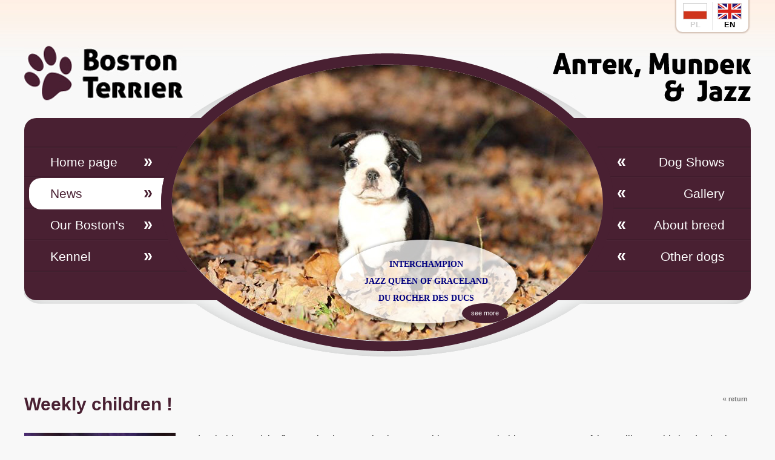

--- FILE ---
content_type: text/html; charset=UTF-8
request_url: https://www.mojebostony.pl/en/news/weekly-children,1532.html
body_size: 4751
content:
<!DOCTYPE html>
<html lang="en">
<head>
<meta charset="utf-8">
<title>Weekly children !</title>
<meta name="viewport" content="width=device-width, initial-scale=1.0, user-scalable=yes">
<meta name="robots" content="all" />
<link rel="icon" type="image/png" href="/favicon.png">

<script type="importmap">{"imports":{"@js\/":"\/js\/module\/","Modal":"\/js\/module\/Modal.min.js","calendar":"\/js\/module\/calendar\/calendar.min.js","tools":"\/js\/module\/tools.min.js","html":"\/js\/module\/html.min.js"}}</script>
<link rel="stylesheet" href="/templates/web/css/home.css?v=4.4"><link rel="stylesheet" href="/lib/showPhoto/showPhoto.css?v=4.4"><link rel="stylesheet" href="/templates/web/css/menu_top.css?v=4.4"><link rel="stylesheet" href="/templates/web/css/lanser_responsywny.css?v=4.4"><link rel="stylesheet" href="/templates/web/css/keyframe.css?v=4.4"><link rel="stylesheet" href="/templates/web/css/links.css?v=4.4"><link rel="stylesheet" href="/templates/web/css/nowosci.css?v=4.4"><link rel="stylesheet" href="/templates/web/css/gallery2.css?v=4.4"><link rel="stylesheet" href="/templates/web/css/modul_nowosci.css?v=4.4"><link rel="stylesheet" href="/templates/web/css/stopka.css?v=4.4"><link rel="stylesheet" href="/templates/web/css/media.css?v=4.4">
<script src="/lib/jquery.js?v=4.4"></script><script src="/lib/touch.js?v=4.4"></script><script src="/lib/showPhoto/showPhoto.js?v=4.4"></script><script src="/js/script.js?v=4.4"></script><script src="/templates/web/js/home.js?v=4.4"></script><script src="/templates/web/js/modernizr.js?v=4.4"></script><script src="/templates/web/js/lanser_responsywny.js?v=4.4"></script><script src="/templates/web/js/gallery_m.js?v=4.4"></script><script src="/lib/qazy.js?v=4.4"></script><script src="/templates/web/js/gallery_c2.js?v=4.4"></script>
</head>
<body>
<div class="wbox"><div class="box_wrap" style="width:1200px;margin:0px auto 60px"><div class="box_top"><div class="top_page">
<div class="titleTop"></div>
<a href="/en/" class="logoTop">
<img src="/templates/web/images/logo.png" alt="Boston Terrier" title="Boston Terrier"/>
</a>
<div class="logoR"></div>

<div class="divLng"><ul>
<li><a href="/" class="std"><img src="/icon/f/pl.png" alt="Polski" />pl</a></li>
<li class="sel"><a href="/en/" class="std"><img src="/icon/f/en.png" alt="English" />en</a></li>
</ul>
</div>
</div></div><div class="box_menu" style="margin:27px 0px 0px"><div class="menuTop">
    <a class="showMenu" href="#"><span></span></a>
    <div class="inMenu">
        <div class="divMenuLeft"><ul class="menuLeft"><li ><a href="/en/"   title="Home page" >Home page</a></li><li  class="sel" ><a href="/en/news.html"   title="News" >News</a></li><li ><a href="/en/bostons.html"   title="Our Boston&#039;s" >Our Boston&#039;s</a><ul class="mobUl"><li ><a href="/en/emefisto.html"   title="Mefisto" >Mefisto</a></li><li ><a href="/en/eelmo.html"   title="Elmo" >Elmo</a></li><li ><a href="/en/a-jazz.html"   title="Jazz" >Jazz</a></li><li ><a href="/en/eadele.html"   title="Adele" >Adele</a></li></ul><ul class="mobUl"><li ><a href="/en/dylan.html"   title="Dylan" >Dylan</a></li><li ><a href="/en/maya.html"   title="Maya" >Maya</a></li><li ><a href="/en/films.html"   title="Films" >Films</a></li></ul></li><li ><a href="/en/kennel-info.html"   title="Kennel In the Rhythm of Jazz" >Kennel</a><ul class="mobUl"><li ><a href="/en/litter-adela-bello.html"   title="Litter Adela &amp; Bello (31.01.2022)" >Litter Adela &amp; Bello (31.01.2022)</a></li><li ><a href="/en/litter-jazzz-kotlet.html"   title="Litter Jazz &amp; Kotlet (29.02.2020)" >Litter Jazz &amp; Kotlet (29.02.2020)</a></li><li ><a href="/en/litter-adela-kotlet.html"   title="Litter Adela &amp; Kotlet (17.04.2019)" >Litter Adela &amp; Kotlet (17.04.2019)</a></li></ul><ul class="mobUl"><li ><a href="/en/jazz-vito-puppies.html"   title="Jazz &amp; Vito Puppies (16.02.2019)" >Jazz &amp; Vito Puppies (16.02.2019)</a></li><li ><a href="/en/mundek-jazdd-puppies.html"   title="Mundek &amp; Jazz Puppies (17.01.2017)" >Mundek&amp; Jazz Puppies (17.01.2017)</a></li></ul></li></ul></div><div class="divMenuRight"><ul class="menuRight"><li ><a href="/en/dog-shows.html"   title="Dog Shows" >Dog Shows</a></li><li ><a href="/en/gallery.html"   title="Gallery" >Gallery</a></li><li ><a href="/en/about-breed.html"   title="About breed" >About breed</a><ul class="mobUl"><li ><a href="/en/ehistory.html"   title="History" >History</a></li><li ><a href="/en/epre-standard.html"   title="Pre standard" >Pre standard</a></li><li ><a href="/en/estandard-1914.html"   title="Standard 1914" >Standard 1914</a></li><li ><a href="/en/wzrozec-fci-2009.html"   title="Wzorzec FCI 2009" >Wzorzec FCI 2009</a></li></ul><ul class="mobUl"><li ><a href="/en/estandard-fci.html"   title="Standard FCI" >Standard FCI</a></li><li ><a href="/en/umaszczenie.html"   title="Umaszczenie" >Umaszczenie</a></li><li ><a href="/en/waga-psow.html"   title="Waga psów" >Waga psów</a></li><li ><a href="/en/pies-poradnik.html"   title="Pies poradnik" >Pies poradnik</a></li></ul></li><li ><a href="/en/other-dogs.html"   title="Other dogs" >Other dogs</a><ul class="mobUl"><li ><a href="/en/mela.html"   title="Mela" >Mela</a></li><li ><a href="/en/urwis.html"   title="Urwis" >Urwis</a></li><li ><a href="/en/mauro.html"   title="Mauro" >Mauro</a></li></ul><ul class="mobUl"><li ><a href="/en/emma.html"   title="Emma" >Emma</a></li><li ><a href="/en/ekropka.html"   title="Kropka" >Kropka</a></li><li ><a href="/en/efuria.html"   title="Furia" >Furia</a></li></ul></li></ul></div>
    </div>
</div></div><div class="box_lanser" style="width:748px;margin:0px auto"><div class="div_lanser" style="width:712px;margin:0px auto"><div class="clear"></div>

<div class="wrapper_r" id="lanserWrapper_r">
	<div class="slider_wrapper_r">
		 <div id="slider" class="nivoSlider_r">
		
		<div class="bgTopLanser">
		<img src="/images/bg_lanser.png">
		</div>
		
		<ul class="ulSlider"> 
				<li class="liSlider">
		 <img src="/obrazki/lanser/lanser/img1.jpg" alt="" title="" class="effImageBox fadeOut"/>
		 		 <div class="opis"><p style="text-align: center;"><span style="color: rgb(0, 0, 128);"><strong><span style="font-family: Verdana;"><span style="font-size: 14px;">INTERCHAMPION<br />MEFISTO TEX MERKANA<br />(ANTEK)</span></span></strong></span></p>
		 <a href="/en/bostons.html" class="wiecej"><span></span>see more</a>		 </div>
		 		 </li>
				<li class="liSlider">
		 <img src="/obrazki/lanser/lanser/mundek_abc.jpg" alt="" title="" class="random"/>
		 		 <div class="opis"><p style="text-align: center;"><span style="font-size: 14px;"><span style="color: rgb(0, 0, 128);"><strong><span style="font-family: Verdana;">INTERCHAMPION<br />ELMO SZOGO MERKANA<br />(MUNDEK)</span></strong></span></span></p><p>&nbsp;</p>
		 <a href="/en/bostons.html" class="wiecej"><span></span>see more</a>		 </div>
		 		 </li>
				<li class="liSlider">
		 <img src="/obrazki/lanser/lanser/img3.jpg" alt="" title="" class="random"/>
		 		 <div class="opis"><h1 style="text-align: center;"><span style="font-size: 14px;"><span style="font-family: Verdana;"><span style="color: rgb(0, 0, 128);"><strong>INTERCHAMPION</strong></span></span></span></h1><h1 style="text-align: center;"><span style="font-size: 14px;"><span style="font-family: Verdana;"><span style="color: rgb(0, 0, 128);"><strong>JAZZ </strong></span></span></span><span style="font-size: 14px;"><span style="font-family: Verdana;"><span style="color: rgb(0, 0, 128);"><strong>QUEEN OF GRACELAND</strong><br /></span></span></span></h1><h1 style="text-align: center;"><span style="font-size: 14px;"><span style="font-family: Verdana;"><span style="color: rgb(0, 0, 128);"><strong> DU ROCHER DES DUCS</strong></span></span></span></h1>
		 <a href="/en/bostons.html" class="wiecej"><span></span>see more</a>		 </div>
		 		 </li>
				<li class="liSlider">
		 <img src="/obrazki/lanser/lanser/jazz_lanser-3.jpg" alt="" title="" class="effImageBox zoomIn"/>
		 		 <div class="opis"><p style="text-align: center;"><span style="color: rgb(0, 0, 128);"><span style="font-size: 14px;"><span style="font-family: Verdana;"><strong>INTERCHAMPION </strong></span></span></span></p><p style="text-align: center;"><span style="color: rgb(0, 0, 128);"><span style="font-size: 14px;"><span style="font-family: Verdana;"><strong>JAZZ QUEEN OF GRACELAND<br />DU ROCHER DES DUCS</strong></span></span></span></p>
		 <a href="/en/bostons.html" class="wiecej"><span></span>see more</a>		 </div>
		 		 </li>
				<li class="liSlider">
		 <img src="/obrazki/lanser/lanser/antek_abcd.jpg" alt="" title="" class="effImageBox zoomIn"/>
		 		 <div class="opis"><p style="text-align: center;"><span style="font-size: 14px;"><span style="font-family: Verdana;"><span style="color: rgb(0, 0, 128);"><strong>INTERCHAMPION<br />MEFISTO TEX MERKANA<br />(ANTEK)</strong></span></span></span></p>
		 <a href="/en/bostons.html" class="wiecej"><span></span>see more</a>		 </div>
		 		 </li>
				<li class="liSlider">
		 <img src="/obrazki/lanser/lanser/mundek_abc.jpg" alt="" title="" class="effImageBox zoomIn"/>
		 		 <div class="opis"><p style="text-align: center;"><span style="font-size: 14px;"><span style="font-family: Verdana;"><span style="color: rgb(0, 0, 128);"><strong>INTERCHAMPION<br />ELMO SZOGO MERKANA<br />(MUNDEK)</strong></span></span></span></p>
		 <a href="/en/bostons.html" class="wiecej"><span></span>see more</a>		 </div>
		 		 </li>
				<li class="liSlider">
		 <img src="/obrazki/lanser/lanser/adele-lanser.jpg" alt="" title="" class="effImageBox zoomIn"/>
		 		 <div class="opis"><p style="text-align: center;"><strong><span style="color: rgb(0, 0, 128);">AMAZING ADELE<br /></span></strong></p><p style="text-align: center;"><strong><span style="color: rgb(0, 0, 128);">IN THE RHYTHM OF JAZZ</span></strong></p>
		 <a href="/en/bostons.html" class="wiecej"><span></span>see more</a>		 </div>
		 		 </li>
		 
		 </ul>
		</div>
	</div>
</div>


<script type="text/javascript">
//<![CDATA[
$('#slider').lanser({
					slices: 5,
					boxCols: 8,
					boxRows: 4,
					boxColsBox :4,
					boxRowsBox :4,
					duration :1000,
					disperseFactor :30,
					speed :600,
					sequentialFactor :150,
					colorHiddenSides :'#222222',
					pauseTime :5000,
					autoStart :0,
					tabImageBox:["flash","pulse","pulseImgOut","bounceIn","bounceInDown","bounceInLeft","bounceInRight","bounceInUp","bounceOut","fadeIn","fadeInDown","fadeInLeft","fadeInRight","fadeOut","fadeOutDown","flip","flipInX","flipOutX","flipOutY","lightSpeedOut","rotateIn","rotateOut","slideOutLeft","rollOut","zoomIn","zoomInDown","zoomInLeft","zoomInRight","zoomInUp","zoomOut","zoomOutDown","zoomOutLeft","zoomOutRight","zoomOutUp"],
					tabImage3D:["rotate","box_h","box_v","cube_h","cube_v","cube_h_anim","cube_v_anim"],
					tabEffImage:["flash","pulseImgOut","rubberBand","bounceIn","bounceInDown","bounceInLeft","bounceInRight","bounceInUp","bounceOut","bounceOutDown","bounceOutLeft","bounceOutRight","bounceOutUp","fadeIn","fadeInDown","fadeInLeft","fadeInRight","fadeInUp","fadeOut","fadeOutDown","flipOutX","flipOutY","lightSpeedOut","rotateIn","rotateOut","slideInDown","slideOutLeft","slideInRight","slideOutUp","slideOutRight","rollIn","rollOut","zoomIn","zoomInDown","zoomInLeft","zoomInRight","zoomInUp","zoomOut","zoomOutDown","zoomOutLeft","zoomOutRight","zoomOutUp"],
					tabRandom:["randomImageBox","randomImage3D","randomImage"],
					startSlide:2 
});
//]]>
</script></div></div><div class="box_content" style="margin:60px 0px 0px"><h1 class="main-title"><a href="en/news.html" class="powrot"><span>&laquo;</span>return</a>Weekly children !</h1>
<div class="clear"></div>

<div class="content-text">
<div class="regionLinks">
<div class="regionLinksContent">



<div class="gallery">
<a href="/f/image/nowosci/660/max/mimg_5391.jpg">
<img src="/f/image/nowosci/660/content/mimg_5391.jpg" alt="Weekly children !" title="Weekly children !" class="contentImage"/>
</a>
</div>
<p><span style="font-size: 16px;">Today, babies end the first week. They are slowly approaching 500 g. Probably tomorrow one of them will cross this border :). They are very polite, allowing Jazz form more rest now !</span></p><p><span style="font-size: 16px;">

<a id="gal543"></a>
<div id="gallCat0" class="contentCategory category2 gallery" style="margin:0px -25px 0px 0px;">
<ul>
<li><a href="/f/g/mimg_5424_1.jpg" style="background-color:#FFFFFF;margin:0px 25px 25px 0px;"><span class="spanA"><img src="/f/g/image128x103xs2xp50/mimg_5424_1.jpg" alt="image-15912" title="image-15912" data-qazy="true" data-qazy-placeholder="/images/bg_lazy_load.jpg"/></span></a></li>
<li><a href="/f/g/mimg_5414.jpg" style="background-color:#FFFFFF;margin:0px 25px 25px 0px;"><span class="spanA"><img src="/f/g/image128x103xs2xp50/mimg_5414.jpg" alt="image-15911" title="image-15911" data-qazy="true" data-qazy-placeholder="/images/bg_lazy_load.jpg"/></span></a></li>
<li><a href="/f/g/mimg_5415_1.jpg" style="background-color:#FFFFFF;margin:0px 25px 25px 0px;"><span class="spanA"><img src="/f/g/image128x103xs2xp50/mimg_5415_1.jpg" alt="image-15910" title="image-15910" data-qazy="true" data-qazy-placeholder="/images/bg_lazy_load.jpg"/></span></a></li>
<li><a href="/f/g/mimg_5413.jpg" style="background-color:#FFFFFF;margin:0px 25px 25px 0px;"><span class="spanA"><img src="/f/g/image128x103xs2xp50/mimg_5413.jpg" alt="image-15909" title="image-15909" data-qazy="true" data-qazy-placeholder="/images/bg_lazy_load.jpg"/></span></a></li>
<li><a href="/f/g/mimg_5368.jpg" style="background-color:#FFFFFF;margin:0px 25px 25px 0px;"><span class="spanA"><img src="/f/g/image128x103xs2xp50/mimg_5368.jpg" alt="image-15908" title="image-15908" data-qazy="true" data-qazy-placeholder="/images/bg_lazy_load.jpg"/></span></a></li>
<li><a href="/f/g/mimg_5367_2.jpg" style="background-color:#FFFFFF;margin:0px 25px 25px 0px;"><span class="spanA"><img src="/f/g/image128x103xs2xp50/mimg_5367_2.jpg" alt="image-15907" title="image-15907" data-qazy="true" data-qazy-placeholder="/images/bg_lazy_load.jpg"/></span></a></li>
<li><a href="/f/g/mimg_5372.jpg" style="background-color:#FFFFFF;margin:0px 25px 25px 0px;"><span class="spanA"><img src="/f/g/image128x103xs2xp50/mimg_5372.jpg" alt="image-15906" title="image-15906" data-qazy="true" data-qazy-placeholder="/images/bg_lazy_load.jpg"/></span></a></li>
<li><a href="/f/g/mimg_5404.jpg" style="background-color:#FFFFFF;margin:0px 25px 25px 0px;"><span class="spanA"><img src="/f/g/image128x103xs2xp50/mimg_5404.jpg" alt="image-15905" title="image-15905" data-qazy="true" data-qazy-placeholder="/images/bg_lazy_load.jpg"/></span></a></li>
<li><a href="/f/g/mimg_5356.jpg" style="background-color:#FFFFFF;margin:0px 25px 25px 0px;"><span class="spanA"><img src="/f/g/image128x103xs2xp50/mimg_5356.jpg" alt="image-15904" title="image-15904" data-qazy="true" data-qazy-placeholder="/images/bg_lazy_load.jpg"/></span></a></li>
<li><a href="/f/g/mimg_5362_2.jpg" style="background-color:#FFFFFF;margin:0px 25px 25px 0px;"><span class="spanA"><img src="/f/g/image128x103xs2xp50/mimg_5362_2.jpg" alt="image-15903" title="image-15903" data-qazy="true" data-qazy-placeholder="/images/bg_lazy_load.jpg"/></span></a></li>
<li><a href="/f/g/mimg_5348_1.jpg" style="background-color:#FFFFFF;margin:0px 25px 25px 0px;"><span class="spanA"><img src="/f/g/image128x103xs2xp50/mimg_5348_1.jpg" alt="image-15902" title="image-15902" data-qazy="true" data-qazy-placeholder="/images/bg_lazy_load.jpg"/></span></a></li>
<li><a href="/f/g/mimg_5352_1.jpg" style="background-color:#FFFFFF;margin:0px 25px 25px 0px;"><span class="spanA"><img src="/f/g/image128x103xs2xp50/mimg_5352_1.jpg" alt="image-15901" title="image-15901" data-qazy="true" data-qazy-placeholder="/images/bg_lazy_load.jpg"/></span></a></li>
<li><a href="/f/g/mimg_5355.jpg" style="background-color:#FFFFFF;margin:0px 25px 25px 0px;"><span class="spanA"><img src="/f/g/image128x103xs2xp50/mimg_5355.jpg" alt="image-15900" title="image-15900" data-qazy="true" data-qazy-placeholder="/images/bg_lazy_load.jpg"/></span></a></li>
<li><a href="/f/g/mimg_5398_3.jpg" style="background-color:#FFFFFF;margin:0px 25px 25px 0px;"><span class="spanA"><img src="/f/g/image128x103xs2xp50/mimg_5398_3.jpg" alt="image-15899" title="image-15899" data-qazy="true" data-qazy-placeholder="/images/bg_lazy_load.jpg"/></span></a></li>
<li><a href="/f/g/mimg_5392_1.jpg" style="background-color:#FFFFFF;margin:0px 25px 25px 0px;"><span class="spanA"><img src="/f/g/image128x103xs2xp50/mimg_5392_1.jpg" alt="image-15898" title="image-15898" data-qazy="true" data-qazy-placeholder="/images/bg_lazy_load.jpg"/></span></a></li>
<li><a href="/f/g/mimg_5391_1.jpg" style="background-color:#FFFFFF;margin:0px 25px 25px 0px;"><span class="spanA"><img src="/f/g/image128x103xs2xp50/mimg_5391_1.jpg" alt="image-15897" title="image-15897" data-qazy="true" data-qazy-placeholder="/images/bg_lazy_load.jpg"/></span></a></li>
<li><a href="/f/g/mimg_5390_1.jpg" style="background-color:#FFFFFF;margin:0px 25px 25px 0px;"><span class="spanA"><img src="/f/g/image128x103xs2xp50/mimg_5390_1.jpg" alt="image-15896" title="image-15896" data-qazy="true" data-qazy-placeholder="/images/bg_lazy_load.jpg"/></span></a></li>
<li><a href="/f/g/mimg_5388_1.jpg" style="background-color:#FFFFFF;margin:0px 25px 25px 0px;"><span class="spanA"><img src="/f/g/image128x103xs2xp50/mimg_5388_1.jpg" alt="image-15895" title="image-15895" data-qazy="true" data-qazy-placeholder="/images/bg_lazy_load.jpg"/></span></a></li>
<li><a href="/f/g/mimg_5385.jpg" style="background-color:#FFFFFF;margin:0px 25px 25px 0px;"><span class="spanA"><img src="/f/g/image128x103xs2xp50/mimg_5385.jpg" alt="image-15894" title="image-15894" data-qazy="true" data-qazy-placeholder="/images/bg_lazy_load.jpg"/></span></a></li>
<li><a href="/f/g/mimg_5382_2.jpg" style="background-color:#FFFFFF;margin:0px 25px 25px 0px;"><span class="spanA"><img src="/f/g/image128x103xs2xp50/mimg_5382_2.jpg" alt="image-15893" title="image-15893" data-qazy="true" data-qazy-placeholder="/images/bg_lazy_load.jpg"/></span></a></li>
<li><a href="/f/g/mimg_5380_2.jpg" style="background-color:#FFFFFF;margin:0px 25px 25px 0px;"><span class="spanA"><img src="/f/g/image128x103xs2xp50/mimg_5380_2.jpg" alt="image-15892" title="image-15892" data-qazy="true" data-qazy-placeholder="/images/bg_lazy_load.jpg"/></span></a></li>
<li><a href="/f/g/mimg_5378_4.jpg" style="background-color:#FFFFFF;margin:0px 25px 25px 0px;"><span class="spanA"><img src="/f/g/image128x103xs2xp50/mimg_5378_4.jpg" alt="image-15891" title="image-15891" data-qazy="true" data-qazy-placeholder="/images/bg_lazy_load.jpg"/></span></a></li>
<li><a href="/f/g/mimg_5377_1.jpg" style="background-color:#FFFFFF;margin:0px 25px 25px 0px;"><span class="spanA"><img src="/f/g/image128x103xs2xp50/mimg_5377_1.jpg" alt="image-15890" title="image-15890" data-qazy="true" data-qazy-placeholder="/images/bg_lazy_load.jpg"/></span></a></li>
<li><a href="/f/g/mimg_5376.jpg" style="background-color:#FFFFFF;margin:0px 25px 25px 0px;"><span class="spanA"><img src="/f/g/image128x103xs2xp50/mimg_5376.jpg" alt="image-15889" title="image-15889" data-qazy="true" data-qazy-placeholder="/images/bg_lazy_load.jpg"/></span></a></li>
<li><a href="/f/g/mimg_5375.jpg" style="background-color:#FFFFFF;margin:0px 25px 25px 0px;"><span class="spanA"><img src="/f/g/image128x103xs2xp50/mimg_5375.jpg" alt="image-15888" title="image-15888" data-qazy="true" data-qazy-placeholder="/images/bg_lazy_load.jpg"/></span></a></li>
<li><a href="/f/g/mimg_5374.jpg" style="background-color:#FFFFFF;margin:0px 25px 25px 0px;"><span class="spanA"><img src="/f/g/image128x103xs2xp50/mimg_5374.jpg" alt="image-15887" title="image-15887" data-qazy="true" data-qazy-placeholder="/images/bg_lazy_load.jpg"/></span></a></li>
<li><a href="/f/g/mimg_5333_1.jpg" style="background-color:#FFFFFF;margin:0px 25px 25px 0px;"><span class="spanA"><img src="/f/g/image128x103xs2xp50/mimg_5333_1.jpg" alt="image-15886" title="image-15886" data-qazy="true" data-qazy-placeholder="/images/bg_lazy_load.jpg"/></span></a></li>
<li><a href="/f/g/mimg_5293.jpg" style="background-color:#FFFFFF;margin:0px 25px 25px 0px;"><span class="spanA"><img src="/f/g/image128x103xs2xp50/mimg_5293.jpg" alt="image-15885" title="image-15885" data-qazy="true" data-qazy-placeholder="/images/bg_lazy_load.jpg"/></span></a></li>
<li><a href="/f/g/mimg_5314_2.jpg" style="background-color:#FFFFFF;margin:0px 25px 25px 0px;"><span class="spanA"><img src="/f/g/image128x103xs2xp50/mimg_5314_2.jpg" alt="image-15884" title="image-15884" data-qazy="true" data-qazy-placeholder="/images/bg_lazy_load.jpg"/></span></a></li>
<li><a href="/f/g/mimg_5313_3.jpg" style="background-color:#FFFFFF;margin:0px 25px 25px 0px;"><span class="spanA"><img src="/f/g/image128x103xs2xp50/mimg_5313_3.jpg" alt="image-15883" title="image-15883" data-qazy="true" data-qazy-placeholder="/images/bg_lazy_load.jpg"/></span></a></li>
<li><a href="/f/g/mimg_5310_1.jpg" style="background-color:#FFFFFF;margin:0px 25px 25px 0px;"><span class="spanA"><img src="/f/g/image128x103xs2xp50/mimg_5310_1.jpg" alt="image-15882" title="image-15882" data-qazy="true" data-qazy-placeholder="/images/bg_lazy_load.jpg"/></span></a></li>
<li><a href="/f/g/mimg_5307_2.jpg" style="background-color:#FFFFFF;margin:0px 25px 25px 0px;"><span class="spanA"><img src="/f/g/image128x103xs2xp50/mimg_5307_2.jpg" alt="image-15881" title="image-15881" data-qazy="true" data-qazy-placeholder="/images/bg_lazy_load.jpg"/></span></a></li>
<li><a href="/f/g/mimg_5315_2.jpg" style="background-color:#FFFFFF;margin:0px 25px 25px 0px;"><span class="spanA"><img src="/f/g/image128x103xs2xp50/mimg_5315_2.jpg" alt="image-15880" title="image-15880" data-qazy="true" data-qazy-placeholder="/images/bg_lazy_load.jpg"/></span></a></li>
<li><a href="/f/g/mimg_5318_1.jpg" style="background-color:#FFFFFF;margin:0px 25px 25px 0px;"><span class="spanA"><img src="/f/g/image128x103xs2xp50/mimg_5318_1.jpg" alt="image-15879" title="image-15879" data-qazy="true" data-qazy-placeholder="/images/bg_lazy_load.jpg"/></span></a></li>
<li><a href="/f/g/mimg_5303_2.jpg" style="background-color:#FFFFFF;margin:0px 25px 25px 0px;"><span class="spanA"><img src="/f/g/image128x103xs2xp50/mimg_5303_2.jpg" alt="image-15878" title="image-15878" data-qazy="true" data-qazy-placeholder="/images/bg_lazy_load.jpg"/></span></a></li>
<li><a href="/f/g/mimg_5320_1.jpg" style="background-color:#FFFFFF;margin:0px 25px 25px 0px;"><span class="spanA"><img src="/f/g/image128x103xs2xp50/mimg_5320_1.jpg" alt="image-15877" title="image-15877" data-qazy="true" data-qazy-placeholder="/images/bg_lazy_load.jpg"/></span></a></li>
</ul>
</div>

	


<script type="text/javascript">
//<![CDATA[
$('#gallCat0').catGallery2({
'countImage' : 8,'widthGallery' : 1200,'widthImg' : 128,'tabScale' : [1000,700,600,450,320]
});
//]]>
</script>


</span></p>
<div class="clear"></div>
</div>



</div>
</div></div></div><div class="box_kontakt"><div class="div_kontakt" style="width:1200px;margin:0px auto"><div class="box_news" style="width:825px;float:left">
<div class="nowosci">

<div class="title"><a href="/en/news.html">News</a></div>




<div class="nowosci_detail" style="border-top:0px;">

<p onclick="window.location ='/en/news/bob-in-nowy-dwor,1680.html';" style="cursor: pointer;" class="imgP"><img src="/f/image/nowosci/729/prewka/8b591377-7ee5-4f3c-9fba-ffc7b624baa0.jpg" alt="BOB in Nowy Dwór !" title="BOB in Nowy Dwór !" />
</p>

<p class="titleNowosciDetail">
<span class="data">16.10.2025</span>
<a href="/en/news/bob-in-nowy-dwor,1680.html">
BOB in Nowy Dwór !

</a>
</p>





<div class="zajawka">
<p>Dylan wins BOB ! and the fourth Best Dog of the Branch in Legionowo !</p>
</div>



 
<a href="#" class="dotted_a" onclick="window.location ='/en/news/bob-in-nowy-dwor,1680.html';return false;">read more</a>


<div class="clear"></div>
</div>


<div class="nowosci_detail" >

<p onclick="window.location ='/en/news/latin-winner-2025,1674.html';" style="cursor: pointer;" class="imgP"><img src="/f/image/nowosci/726/prewka/g_12.jpg" alt="Latin Winner 2025" title="Latin Winner 2025" />
</p>

<p class="titleNowosciDetail">
<span class="data">28.09.2025</span>
<a href="/en/news/latin-winner-2025,1674.html">
Latin Winner 2025

</a>
</p>





<div class="zajawka">
<p>Dylan is the winner of the title of LATIN WINNER 2025 at the show in GROSSETO !</p>
</div>



 
<a href="#" class="dotted_a" onclick="window.location ='/en/news/latin-winner-2025,1674.html';return false;">read more</a>


<div class="clear"></div>
</div>


<div class="nowosci_detail" >

<p onclick="window.location ='/en/news/mayka-2xjcb-in-bialystok,1670.html';" style="cursor: pointer;" class="imgP"><img src="/f/image/nowosci/724/prewka/b_3.jpg" alt="Mayka 2xJCACIB in Białystok" title="Mayka 2xJCACIB in Białystok" />
</p>

<p class="titleNowosciDetail">
<span class="data">24.08.2025</span>
<a href="/en/news/mayka-2xjcb-in-bialystok,1670.html">
Mayka 2xJCACIB in Białystok

</a>
</p>





<div class="zajawka">

</div>



 
<a href="#" class="dotted_a" onclick="window.location ='/en/news/mayka-2xjcb-in-bialystok,1670.html';return false;">read more</a>


<div class="clear"></div>
</div>


<div class="nowosci_detail" style="border-bottom:0px;">

<p onclick="window.location ='/en/news/dylan-lithuania-grand-champion,1666.html';" style="cursor: pointer;" class="imgP"><img src="/f/image/nowosci/722/prewka/d_4.jpg" alt="Dylan Lithuania Grand Chmapion !" title="Dylan Lithuania Grand Chmapion !" />
</p>

<p class="titleNowosciDetail">
<span class="data">04.08.2025</span>
<a href="/en/news/dylan-lithuania-grand-champion,1666.html">
Dylan Lithuania Grand Chmapion !

</a>
</p>





<div class="zajawka">
<p>At the weekend we competed in Lithuanian Druskininkai. Dylan won the Champion class twice, and secured the title of GRAND CHAMPION OF LITHUANIA!</p>
</div>



 
<a href="#" class="dotted_a" onclick="window.location ='/en/news/dylan-lithuania-grand-champion,1666.html';return false;">read more</a>


<div class="clear"></div>
</div>



</div>

</div><div class="box_det_kontakt" style="width:337px;float:right"><div class="mod_kontakt">
<div class="title_kontakt"><div class="tit">Contact</div></div>
<div class="text_kontakt"><p><a class="p_html" href="/en/contact.html">Write to us!</a></p>
<p><span style="font-size: 24px;"><img src="/obrazki/image/ikony/ico_mail.png" style="margin: 3px 15px 0px 0px; float: left;" alt="" width="74" height="55" /></span><em><span style="font-size: 24px;">Ewa Brzezińska</span><br /> </em><a class="p_com" href="mailto:mojebostony@gmail.com"><em>mojebostony@gmail.com</em></a></p></div>
</div></div></div></div><div class="box_menu_stopka"><div class="div_menu_stopka" style="width:1200px;margin:0px auto"><div class="menuStopka">
    <a class="showMenu" href="#"><span></span></a>
    <div class="inMenu">
        <ul><li  class="f" ><a  class="f"  href="/en/"  title="Home page" >Home page</a></li><li  class="sel" ><a  class="sel"  href="/en/news.html"  title="News" >News</a></li><li ><a  href="/en/bostons.html"  title="Our Boston&#039;s" >Our Boston&#039;s</a></li><li ><a  href="/en/kennel-info.html"  title="Kennel In the Rhythm of Jazz" >Kennel</a></li><li ><a  href="/en/dog-shows.html"  title="Dog Shows" >Dog Shows</a></li><li ><a  href="/en/gallery.html"  title="Gallery" >Gallery</a></li><li ><a  href="/en/about-breed.html"  title="About breed" >About breed</a></li><li ><a  href="/en/other-dogs.html"  title="Other dogs" >Other dogs</a></li><li ><a  href="/en/links.html"  title="Links" >Links</a></li><li ><a  href="/en/archives.html"  title="Archives" >Archives</a></li><li  class="l" ><a  class="l"  href="/en/contact.html"  title="Contact" >Contact</a></li></ul>
    </div>
</div></div></div><div class="box_stopka"><div class="div_stopka" style="width:1200px;margin:0px auto"><div class="stopka">
<div class="bottomStopkaLeft">Copyright © mojebostony.pl -  <a href="http://www.webreklama.pl">strona w systemie CMS - WebReklama</a> </div>
<div class="bottomStopkaRight"></div>
</div></div></div></div>
<script src="/js/app.js?v=4.4" type="module"></script>
</body>
</html>

--- FILE ---
content_type: text/css
request_url: https://www.mojebostony.pl/templates/web/css/home.css?v=4.4
body_size: 1423
content:
* {margin:0px;padding:0px;}
img {
border:none;
vertical-align: top;
}
html{
margin: 0px;
padding: 0px;
background-color: #f8f8f8;
height: 100%;
background: #F8F8F8 url('../images/bg_html.jpg') 50% 0px repeat-x;
}
body {
font: normal 14px  trebuchet ms,Verdana,Arial,times New Roman, Helvetica, sans-serif;
margin: 0px;
padding: 0px;
height: 100%;
color: #474747;
}
a{
color: #0157A5;
text-decoration: none;
outline-style: none;
}
h1.main-title,.content-text h1.main-title {
font-size:30px;
margin: 0px 0px 30px 0px;
color: #492032;
font-weight: bold;
padding: 0px;
}
div.clear{
clear: both;
margin: 0px;
padding: 0px;
height: 0px;
min-height: 0px;
border: none;
}
.wr{
clear: both;
}
#wbox{
height: 100%;
}
.box_content{

}

.box_content:after{
content: "";
display: block;
clear: both;
}

.content_html{

}
.content_html + div{
height: 120px;
}
.googleMaps{
float: right;
}
.googleMaps .infoMaps{
line-height: auto;
}

.googleMaps img{
background: none;
border: none;
box-shadow:none;
-webkit-box-shadow: none;
filter: none; 
}

.p_pdf {
background: url("/icon/pdf.png") no-repeat scroll 0 0 transparent;
display: inline-block;
margin: 0px 0px 0px 20px;
padding: 0px 0px 0px 50px;
text-decoration: none;
background-size:40px auto;
vertical-align: middle;
height: 40px;
padding-bottom: 7px;
}

.p_jpg {
background: url("/icon/jpg.png") no-repeat scroll 0 0 transparent;
display: inline-block;
margin: 0px 0px 0px 20px;
padding: 0px 0px 0px 50px;
text-decoration: none;
background-size:40px auto;
vertical-align: middle;
height: 40px;
padding-bottom: 7px;
}

.p_doc{
background: url("/icon/doc.png") no-repeat scroll 0 0 transparent;
display: inline-block;
margin: 0px 0px 0px 20px;
padding: 0px 0px 0px 50px;
text-decoration: none;
background-size:40px auto;
vertical-align: middle;
height: 40px;
padding-bottom: 7px;
}
.p_docx{
background: url("/icon/doc.png") no-repeat scroll 0 0 transparent;
display: inline-block;
margin: 0px 0px 0px 20px;
padding: 0px 0px 0px 50px;
text-decoration: none;
background-size:40px auto;
vertical-align: middle;
height: 40px;
padding-bottom: 7px;
}

.p_ppt{
background: url("/icon/ppt.png") no-repeat scroll 0 0 transparent;
display: inline-block;
margin: 0px 0px 0px 20px;
padding: 0px 0px 0px 50px;
text-decoration: none;
background-size:40px auto;
vertical-align: middle;
height: 40px;
}
.p_pptx{
background: url("/icon/ppt.png") no-repeat scroll 0 0 transparent;
display: inline-block;
margin: 0px 0px 0px 20px;
padding: 0px 0px 0px 50px;
text-decoration: none;
background-size:40px auto;
vertical-align: middle;
height: 40px;
}


.p_xls{
background: url("/icon/xls.png") no-repeat scroll 0 0 transparent;
display: inline-block;
margin: 0px 0px 0px 20px;
padding: 0px 0px 0px 50px;
text-decoration: none;
background-size:40px auto;
vertical-align: middle;
height: 40px;
}
.p_xlsx{
background: url("/icon/xls.png") no-repeat scroll 0 0 transparent;
display: inline-block;
margin: 0px 0px 0px 20px;
padding: 0px 0px 0px 50px;
text-decoration: none;
background-size:40px auto;
vertical-align: middle;
height: 40px;
}
.box_text{
background-color: #FFFFFF;
border-top: 1px solid #DCDCDC;
min-height: 500px;
padding: 0px 10px 15px 10px;
}
.divLng{
position:absolute;
top:0px;
right:4px;
background-color: #FFFFFF;
border-radius:0px 0px 10px 10px;
padding: 3px 0px;
box-shadow:0px 0px 2px 2px rgba(138,101,78,0.35);
}
.divLng ul{
list-style:none;
float:right
}	
.divLng li{
padding: 2px 11px 2px 8px;
float:left;
border-left: 1px solid #e7e7e7;
text-align: center;

}
.divLng li a{
font-size: 13px;
color: #d0d0d0;
text-transform: uppercase;
text-align: center;
font-weight: bold;
}

.divLng ul li:first-child{
border: none;
padding: 2px 8px 2px 11px;
}	
.divLng li img{
display: block;
margin-bottom: 0px;
}
.divLng li.sel a{
color: #000000;	
}	

.top_page{
position: relative;
overflow: hidden;
padding: 75px 0px 0px 0px;
}
.logoTop{
float: left;
display: block;
}
.logoR{
float: right;
width: 327px;
height: 81px;
background: url('../images/logo_r.png') 0px 0px no-repeat;
margin: 12px 0px 0px 0px;
}



.pageNavig{
padding: 6px 0px 0px 0px;
color: #FFFFFF;
clear: both;
text-align: center;
margin: 20px 0px 0px 0px;
background: url('../images/sep_h1.jpg') 0px 50% repeat-x;
}

.pageNavig span{
color: #888888;
padding: 0px;
margin: 0px;
display: inline-block;
font-size: 12px;
line-height: 23px;
}	

.pageNavig a{
padding:0px;
margin:0px 5px 3px 0px;
font-size:12px;
display: inline-block;
background-color:#FFFFFF;
width: 26px;
height: 26px;
line-height: 26px;
overflow: hidden;
border: 1px solid #d3d3d3;
color: #d3d3d3;
border-radius:50%;
}
.pageNavig b{
padding:0px;
margin:0px 5px 3px 0px;
font-size:12px;
display: inline-block;
width: 26px;
height: 26px;
font-weight: normal;
line-height: 26px;
overflow: hidden;
background-color: #492032;
border: 1px solid #492032;
color: #FFFFFF;
border-radius:50%;
}


.pageNavig a.ap,.pageNavig a.an{
display: inline-block;
width: auto;
background: none;
padding:0px;
margin:0px;
color: #000000;
}


.pageNavig span.n,.pageNavig span.p,.pageNavig a.ap,.pageNavig a.an{
width: 34px;
height: 34px;
color: rgba(0,0,0,0);
overflow: hidden;
background: url('../images/arrow_news.png') no-repeat;
display: inline-block;
border: none;
border-radius:0px;
}

.pageNavig span.n{
margin: 0px 10px 0px 0px;
background-position: 0px 0px;
}
.pageNavig a.an{
margin: 0px 10px 0px 0px;
background-position: 0px -34px;
}


.pageNavig span.p{
margin: 0px 0px 0px 5px;
background-position: -34px 0px;
}
	
.pageNavig a.ap{
margin: 0px 0px 0px 5px;
background-position: -34px -34px;
}	

.mod_kontakt {
margin: 0px 0px 0px 0px;
color: #FFFFFF;
}
.mod_kontakt .title_kontakt{
margin: 0px 0px 25px 0px;
font-size: 36px;
padding: 0px 0px 0px 21px;
}
.mod_kontakt .tit{

}

.mod_kontakt .text_kontakt {

}
.mod_kontakt .text_kontakt p{
padding: 0px 0px 0px 21px;
line-height: 1.7em;
}
.mod_kontakt .text_kontakt p a{
color: #FFFFFF;
}
.mod_kontakt .text_kontakt p:first-child{
padding: 0px;
}
.mod_kontakt .text_kontakt p:first-child a{
display: block;
width: 281px;
height: 158px;
line-height: 158px;
color: #441d2f;
font-size: 18px;
text-align: right;
background: url('../images/napisz_do_nas.png') 0px 0px no-repeat;
padding-right: 20px;
margin: 0px 0px 25px 0px;
}


.box_kontakt{
background: #512a3d url('../images/bg_kontakt.jpg') 0px 0px repeat-x;

}
.box_kontakt:after{
content: "";
display: block;
clear: both;
}

.box_kontakt .div_kontakt{
padding: 20px 0px 20px 0px;
max-width: 100%;
box-sizing: border-box;
}
.box_kontakt .div_kontakt:after{
content: "";
display: block;
clear: both;
}
.box_kontakt .div_kontakt .box_news{
background: url('../images/sep_news.png') 100% 0px no-repeat;
background-size:2px 100%;
}
.box_kontakt .div_kontakt .box_det_kontakt{

}

.box_menu_stopka{
background: url('../images/bg_menu_stopka.jpg') 0px 0px repeat-x;
background-size: auto 100%;
}
.box_menu_stopka .div_menu_stopka{

}
.box_stopka{
background: url('../images/bg_stopka.jpg') 0px 0px repeat-x;
height: 41px;	
}
.box_stopka .div_stopka{
max-width: 100%;
box-sizing: border-box;
}

.box_wrap{
max-width: 100%;
box-sizing: border-box;
}
.div_menu_stopka{
max-width: 100%;
box-sizing: border-box;
}

--- FILE ---
content_type: text/css
request_url: https://www.mojebostony.pl/templates/web/css/menu_top.css?v=4.4
body_size: 624
content:
.box_menu{
position: relative;
z-index: 0;
background: url('../images/tlo_menu_bottom_r.png') 100% 100.5% no-repeat;
}
.menuTop{
padding: 0px 0px 6px 0px;
margin: 0px 0px 0px 0px;
overflow: hidden;
background: url('../images/tlo_menu_bottom.png') -6px 100% no-repeat;
}

.menuTop .divMenuLeft,.menuTop .divMenuRight{
overflow: hidden;
padding-top: 47px;
padding-bottom:28px;
background-color: #492032;
width: 305px;
height: 301px;
box-sizing: border-box;
position: relative;
}

.menuTop .divMenuLeft{
float: left;
border-radius:20px 0px 0px 20px;

                                         
}
.menuTop .divMenuRight{
float: right;
border-radius:0px 20px 20px 0px;
}

.menuTop ul{
list-style: none;
background: url('../images/sep_menu.jpg') 0px 0px repeat-x;
position: relative;
z-index: 1;
}

.menuTop ul .mobUl{
display: none;
}

.menuTop ul li{
background: url('../images/sep_menu.jpg') 0px 100% repeat-x;

}
.menuTop ul li a{
font-size: 21px;
color: #FFFFFF;
display: block;
padding-top: 14px;
padding-bottom: 14px;
}
.menuTop ul.menuLeft{
text-align: left;
}
.menuTop ul.menuRight{
text-align: right;
}

.menuTop ul.menuLeft li{
padding-left: 8px;
}
.menuTop ul.menuRight li{
padding-right: 8px;
}
.menuTop ul.menuLeft li a{
padding-left: 35px;
background: url('../images/pkt_menu_l.png') 190px 50% no-repeat;
}
.menuTop ul.menuRight li a{
padding-right: 35px;
background: url('../images/pkt_menu_r.png') 85px 50% no-repeat;
}
.menuTop ul li.sel a{
background-color: #FFFFFF;
color: #492032;

}
.menuTop ul.menuLeft li.sel a{
border-radius:20px 0px 0px 20px;
background: #FFFFFF url('../images/pkt_menu_l_sel.png') 190px 50% no-repeat;
}
.menuTop ul.menuRight li.sel a{
border-radius:0px 20px 20px 0px;
background: #FFFFFF url('../images/pkt_menu_r_sel.png') 85px 50% no-repeat;
}

.menuStopka{
padding-top: 21px;

}
.menuStopka ul{
list-style: none;
}
.menuStopka ul li{
display: inline-block;
padding-bottom: 13px;
}
.menuStopka ul li a{
font-size: 13px;
color: #FFFFFF;
border-left: 1px solid #FFFFFF;
padding: 0px 19px;
display: inline-block;
height: 12px;
line-height: 11px;

}
.menuStopka ul li:first-child a{
border: none;
padding-left: 0px;
}

div.menuTop > a.showMenu {
top: 10px;
position: absolute;
vertical-align: middle;
display: none;
text-align: right;
height: 28px;
width: 32px;
right: 15px;
padding: 10px 0px 10px 10px;
}

div.menuTop > a.showMenu > span {
float: right;
width: 100%;
height: 4px;
z-index: 100;
right: 0px;
background-color: #492032;
position: relative;
top: 37%;
}

div.menuTop>a.showMenu>span:before, div.menuTop>a.showMenu>span:after{
content: "";
position: absolute;
width: 100%;
height: 4px;
background-color: #492032;
right: 0px;
transition: all 0.5s ease-out 0s;
-webkit-transition: all 0.5s ease-out 0s;
}

div.menuTop>a.showMenu>span:before{
top: 11px;
}
div.menuTop>a.showMenu>span:after{
bottom: 11px;
}
div.menuTop>a.selShow>span:before, div.menuTop>a.selShow>span:after{width: 17px;}
div.menuTop>a.selShow>span:before{transform: translateX(-19px) translateY(-6px) rotate(45deg);}
div.menuTop>a.selShow>span:after{transform: translateX(-19px) translateY(6px) rotate(-45deg);}


--- FILE ---
content_type: text/css
request_url: https://www.mojebostony.pl/templates/web/css/lanser_responsywny.css?v=4.4
body_size: 2173
content:

.box_lanser{
max-width: 100%;
margin-top: -414px !important;
position: relative;
z-index: 1;
overflow: hidden;
background: url('../images/bg_lanser_bg.png') 0px 0px no-repeat;
}

.div_lanser{
height: 503px;

}

.chRad{
padding-left: 50px;
}

.chRad input{

width: 30px;
height: 30px;
}

.wrapper_r{
margin: 0px;
padding-top: 19px;
}
.wrapper_r .slider_wrapper_r{
max-width: 100%;
position: relative;
}
.wrapper_r .slider_wrapper_r .tloLanser{
position: relative;
top:0px;
left: 0px;
visibility: hidden;
margin-top: -3px;
}	

.bgTopLanser img {
    height: auto;
    position: absolute;
    z-index: 10;
    left: -18px;
    top:-19px;
}

.slider_wrapper_r .nivoSlider_r{
position: relative;
/*overflow: hidden;*/

}
.slider_wrapper_r .ulSlider{
list-style: none;
}
.slider_wrapper_r .liSlider{
visibility: hidden;
position: absolute;
max-width: 100%;
}
.slider_wrapper_r .liSlider img{
top:0px;
left: 0px;
max-width: 100%;
border-radius: 240px;
}

.slider_wrapper_r .liSlider .opis{
position: absolute;
top:10px;
left: 10px;
display: none;
}


.nivoSlider_r .opisS{
position: absolute;
z-index: 50;
}

.nivoSlider_r .opisS{
background-color:rgba(255,255,255,0.75);
margin: 0px 0px 0px 0px;
font-size:15px;
color: #5e6060;
line-height: 1.5em;
left: 59%;
box-shadow:2px 2px 4px 4px rgba(0,0,0,0.3);
/*text-shadow: 1px 1px 1px rgba(0, 0, 0, 0.2);*/
bottom: 30px;
width: 300px;
margin-left: -150px;
border-radius:50%;

}
.nivoSlider_r .opisS div{
padding: 24px 30px 30px 30px;
overflow: hidden;
}	

.nivoSlider_r .opisS div p{
margin: 0px 0px 10px 0px;

}
.nivoSlider_r .opisS div p.im1_l{
color: #ad6a03;
font-size: 43px;
font-family: times new roman;
width: 45%;
line-height: 1.2em;
margin-left: 10%;
margin-top: 7%;
text-shadow: 1px 1px 1px rgba(0,0,0,0.4);
}

.nivoSlider_r .opisS div p.im2_l{
color: #FFFFFF;
font-size: 31px;
font-family: times new roman;
line-height: 1.2em;
margin-right: 10%;
margin-top: 1%;
float: right;
}
.nivoSlider_r .opisS div p.im2_l span{
color: #9bf5ff;
text-transform: uppercase;
                
}

.nivoSlider_r .opisS div p.im3_l{
	
color: #575a5d;
font-size: 22px;
font-family: times new roman;
width: 45%;
line-height: 1.2em;
margin-left: 16%;
margin-top: 7%;	
padding: 20px 10px;
background-color: rgba(255,255,255,0.9);
text-align: center;
}	


.nivoSlider_r .opisS div p.im4_l{
	
color: #FFFFFF;
font-size: 22px;
font-family: times new roman;
width: 50%;
line-height: 1.2em;
margin-left: 16%;
margin-top: 3%;	
padding: 20px 15px;
background-color: #f8aa30;
box-shadow:4px 4px 4px 4px rgba(0,0,0,0.5);
text-align: center;
}

.nivoSlider_r .opisS div p.im4_l span{
font-size: 30px;
                
}

.nivoSlider_r .opisS div p.im5_l{
	
color: #f8cb30;
font-size: 31px;
font-family: times new roman;
width: 45%;
line-height: 1.2em;
margin-left: 23%;
margin-top: 3%;
transform:rotate(-12deg);
-ms-transform:rotate(-12deg); /* IE 9 */
-webkit-transform:rotate(-12deg);
text-shadow: 1px 1px 1px rgba(0,0,0,1);
}




/*ad6a03*/


.nivoSlider_r .opisS .wiecej{
position: absolute;
border: none;
display: block;
float: right;
margin-right: 10px;
margin-top: 5px;
padding: 0px 15px 0px 15px;
background-color: #492032;
color: #FFFFFF;
text-decoration: none;
right: 5px;
bottom:0px;
line-height: 33px;
font-size: 11px;
border-radius:50%;
}
.nivoSlider_r .opisS .wiecej span{
display: none;
background-color: #0b557c;
float: right;
width: 33px;
height: 33px;
background:#0b557c url('../images/bg_wiecej.png') 50% 50% no-repeat;
margin: 0px 0px 0px 15px;
background-size: 12px auto; 
}


/*
.nivoSlider_r .opisS div:nth-child(1){
padding: 10px 15px 5px 15px;
}
.nivoSlider_r .opisS div:nth-child(2){
padding: 5px 15px;
}
.nivoSlider_r .opisS div:nth-child(3){
padding: 10px 15px 10px 15px;
}
*/
.nav-arrows{

}
.nav-arrows a{
background: url('../images/nav_lanser.png') no-repeat;
height: 37px;
width: 37px;
position: absolute;
cursor: pointer;
margin-top: -18.5px;
position: absolute;
text-indent: -9000px;
top: 50%;
z-index: 20;
}
.nav-arrows a:hover {background-position:0 -37px}
.nav-arrows a.prev{
left: 20px;
}
.nav-arrows a.next{
right: 20px;
background-position: -37px 0px;
}
.nav-arrows a.next:hover {background-position:-37px -37px}
.divEffect{
height: 100%;
position: absolute;
visibility: visible;
width: 100%;
z-index: 3;
border-radius: 240px;
overflow: hidden;
}
.divEffect img{
border-radius: 240px;
}	
.divEffect .lanser_box{
position: absolute;
-webkit-animation-fill-mode: both;
animation-fill-mode: both;

}


/*---------------------------------------------------*/


.rotate { 

-webkit-animation-name: spinner;
animation-name: spinner;


-webkit-animation-timing-function: linear;
animation-timing-function: linear;


-webkit-animation-iteration-count: 1;
animation-iteration-count: 1;


-webkit-animation-duration: 1s;
animation-duration: 1s;

-webkit-transform-style: preserve-3d;
-moz-transform-style: preserve-3d;
-ms-transform-style: preserve-3d;
transform-style: preserve-3d;

}

.rotate .front {
backface-visibility: hidden;
-webkit-backface-visibility:hidden;
position: absolute;
-o-backface-visibility: hidden;
width: 100%;


}
.rotate .back {
  visibility: visible;
  
  
  -moz-transform: rotateY(180deg); 
  -ms-transform: rotateY(180deg); 
  -webkit-transform : rotateY(180deg);
  transform: rotateY(180deg); 
  backface-visibility: hidden;
  -webkit-backface-visibility:hidden;
  -o-backface-visibility: hidden;
  position: absolute;
  width: 100%; 
}


@keyframes spinner { 
	from { 
	-moz-transform: rotateY(0deg); 
	-ms-transform: rotateY(0deg); 
	-webkit-transform : rotateY(0deg);
	transform: rotateY(0deg); 
	
	} 
	to { 
	-moz-transform: rotateY(-180deg); 
	-ms-transform: rotateY(-180deg); 
	-webkit-transform : rotateY(-180deg);
	transform: rotateY(-180deg); 
	} 
}

@-webkit-keyframes spinner {
	from { 
	-webkit-transform : rotateY(0deg);
	transform: rotateY(0deg); 
	
	} 
	to { 
	-webkit-transform : rotateY(-180deg);
	transform: rotateY(-180deg); 
	} 
	
}

.rotate img{
width: 100%;
height: auto;
}


/*------------------------------------------------------------*/

.boxH{
height: 100%;
position: relative;
}
.boxH .box3d{

}

.boxH .box3d .front{
	position: absolute;
	-webkit-backface-visibility : hidden;
	-moz-backface-visibility : hidden;
	-o-backface-visibility : hidden;
	-ms-backface-visibility : hidden;
	backface-visibility : hidden;
	max-width: 100%;
	visibility: visible;
	z-index: 2;
}

.boxH .box3d .back{
position: absolute;
-webkit-backface-visibility : hidden;
-moz-backface-visibility : hidden;
-o-backface-visibility : hidden;
-ms-backface-visibility : hidden;
backface-visibility : hidden;
max-width: 100%;
visibility: visible;
z-index: 1;


}
.boxH .box3d img{
max-width: 100%;
height: auto;
}
/*---------------------------------------------------*/

/*------------------------------------------------------*/

.boxCubeSlide{


}

.boxCubeSlide .box3d{
-webkit-backface-visibility : hidden;
-moz-backface-visibility : hidden;
-o-backface-visibility : hidden;
-ms-backface-visibility : hidden;
backface-visibility : hidden;
    position: absolute;
    -webkit-transform-style: preserve-3d;
	-moz-transform-style: preserve-3d;
	-o-transform-style: preserve-3d;
	-ms-transform-style: preserve-3d;
	transform-style: preserve-3d;
}
.boxCubeSlide .box3d .sb-side {
   -webkit-backface-visibility : hidden;
-moz-backface-visibility : hidden;
-o-backface-visibility : hidden;
-ms-backface-visibility : hidden;
backface-visibility : hidden;
    display: block;
    margin: 0;
    position: absolute;
    -webkit-transform-style: preserve-3d;
	-moz-transform-style: preserve-3d;
	-o-transform-style: preserve-3d;
	-ms-transform-style: preserve-3d;
	transform-style: preserve-3d;
    height: 100%;
}

/*----------------------------------------------------------------------*/

.boxCubeBox{


}

.boxCubeBox .box3d{
-webkit-backface-visibility : hidden;
-moz-backface-visibility : hidden;
-o-backface-visibility : hidden;
-ms-backface-visibility : hidden;
backface-visibility : hidden;
    position: absolute;
    -webkit-transform-style: preserve-3d;
	-moz-transform-style: preserve-3d;
	-o-transform-style: preserve-3d;
	-ms-transform-style: preserve-3d;
	transform-style: preserve-3d;
}
.boxCubeBox .box3d .sb-side {
    -webkit-backface-visibility : hidden;
-moz-backface-visibility : hidden;
-o-backface-visibility : hidden;
-ms-backface-visibility : hidden;
backface-visibility : hidden;
    display: block;
    margin: 0;
    position: absolute;
    -webkit-transform-style: preserve-3d;
	-moz-transform-style: preserve-3d;
	-o-transform-style: preserve-3d;
	-ms-transform-style: preserve-3d;
	transform-style: preserve-3d;
    height: 100%;
}
.box3dRotate{
position: absolute;
}

.frontImg{
position: absolute;
-webkit-animation-fill-mode: both;
animation-fill-mode: both;
width: 100%;
}
.frontImg img{
width: 100%;
height: auto;
}
.eff_pulseImgOut,.eff_bounceInDown,.eff_bounceInLeft,.eff_bounceInRight,.eff_bounceInUp,.eff_bounceOutDown,
.eff_bounceOutLeft,.eff_bounceOutRight,.eff_bounceOutUp,.eff_slideInDown,.eff_slideInLeft,.eff_slideInRight,
.eff_slideOutLeft,.eff_slideOutRight,.eff_slideOutUp
{
overflow: hidden;
}

.slider_wrapper_r a.sw {z-index:667;bottom:-14px;left:50%;left:calc(50% - 14px);position:absolute;width:29px;height:29px;text-decoration:none;outline-style:none;background:url('../img/lanser_sh.png') no-repeat -29px 0}
.slider_wrapper_r a.sw:hover {background-position:0 0}
.slider_wrapper_r a.sw.isHide {background-position:-87px 0}
.slider_wrapper_r a.sw.isHide:hover {background-position:-58px 0}

header.mfix .slider_wrapper_r a.sw {display:none}



@media screen and (max-width:1200px){
.box_lanser{
background-size: 100% auto;
width: 648px !important;
margin-top: -359px !important;
background-position: 0px 5px;}

.div_lanser{
height: 438px;
width: 612px !important;
}

.bgTopLanser img{
height: auto;
left: -15px;
top: -16px;
right: 0px;
height:432px
}

.menuTop .divMenuLeft, .menuTop .divMenuRight {
width: 320px;
padding-top: 13px;
padding-bottom: 13px;
height: 258px;
}

.menuTop ul li a {
padding-top: 17px;
padding-bottom: 16px;
font-size: 18px;
}

.menuTop ul.menuLeft li a,.menuTop ul.menuLeft li.sel a {
background-position: 174px 50%;
}
.menuTop ul.menuRight li a,.menuTop ul.menuRight li.sel a{
background-position: 111px 50%;
}

.logoTop img{
width: 170px;
}

.logoR {
background-size: 200px auto;
width: 200px;
height: 55px;
}

.divLng {
background-color: transparent;
box-shadow: unset;
}

}


@media screen and (max-width:1060px){
.slider_wrapper_r .liSlider img {border-radius: 0px}
.divEffect {border-radius: 0px}
.box_lanser {background: none}
.bgTopLanser img {display: none}

.box_lanser {
max-width: 100%;
box-sizing: border-box;
}

.div_lanser {
width: auto !important;
max-width: 100%;
}
.nav-arrows a {
z-index: 60;
}

.nivoSlider_r .opisS {
width: 210px;
}
.nivoSlider_r .opisS div {
padding: 19px 30px 23px 30px;
}

}

@media screen and (max-width:490px) {
.div_lanser {height: 345px;}
}
@media screen and (max-width:400px) {
.div_lanser {height: 283px;}
}
@media screen and (max-width:350px) {
.div_lanser {height: 257px;}
}

--- FILE ---
content_type: text/css
request_url: https://www.mojebostony.pl/templates/web/css/links.css?v=4.4
body_size: 282
content:
.contentMenu {
box-sizing: border-box;
float: right;
min-height: 230px;
padding: 0 10px 0 20px;
width: calc(100% - 292px);
}
.content-text{
padding: 0px 0px 15px 0px;
}
.content-text h1{
font-weight: normal;
font-size: 24px;
color: #000000;
}

.content-text p{
margin: 0px 0px 10px 0px;
line-height: 1.5em;
} 

.content-text ul li{
background: url('../images/pkt.png') 0px 11px no-repeat;
padding: 5px 0px 5px 15px;
line-height: 1.5em;
}

.content-text ul{
list-style: none;
margin: 0px 0px 0px 10px;
overflow: hidden;
}
.content-text ol{
margin: 0px 0px 0px 30px;
}

.content-text ol li{
padding: 5px 0px 5px 0px;
line-height: 1.5em;	
}	
.content-text img{
vertical-align: top;
}
.content-text img.no_border{
border: none;
padding: 0px;
background-color: transparent;
vertical-align: top;
}
.content-text hr{
border:none;
border-bottom: 1px dotted #CDCDCD;
height: 1px;
}

.content-text h2{
color:#000000;
font-size: 18px;
}	

.content-text h3{
color:#000000;
font-size: 16px;
}

.content-text h4{
color:#000000;
font-size: 14px;
}

.content-text table {
border-collapse: collapse;
border: none;
}
.content-text table th {
padding: 5px 5px 5px 10px;
text-align: left;
vertical-align: middle;
border: none;
}
.content-text table td {
padding: 5px 5px 5px 10px;
text-align: left;
vertical-align: middle;
border: none;
}
.googleMaps{
float: right;
}
.googleMaps .infoMaps{
line-height: auto;
}

.googleMaps img{
background: none;
border: none;
box-shadow:none;
-webkit-box-shadow: none;
filter: none; 
}
h1.h1_ramka{
background: none;
}
.ramka{
border: none;
}

--- FILE ---
content_type: text/css
request_url: https://www.mojebostony.pl/templates/web/css/nowosci.css?v=4.4
body_size: 358
content:
hr{
border:none;
border-top: 1px dotted #A9A9A9;
height: 1px;
}

.projekty_detail img {
vertical-align: top;
position: relative;
float: left;
margin: 0px 15px 0px 0px;
}

.projekty_detail .titleProjektDetail a{
color: #000000;
font-weight: normal;
text-decoration: none;
font-weight: bold;
font-size: 21px;
display: block;
}

.projekty_detail .titleProjektDetail{
margin: 0px 0px 10px 0px;
}

.projekty_detail .titleProjektDetail .data{
padding: 0px 10px 0px 20px;
margin:0px 10px 0px 0px;
display: block;
float: right;
font-size: 12px;
}

.projekty_detail .zajawkaProjekt{
line-height: 1.5em;
font-size: 16px;
}

.projekty_detail{
float: left;
width: 100%;
margin: 10px 0px 10px 0px;
/*padding: 0px 10px 0px 10px;*/
}

projekty_detail_top{

}

.contentRegion{
overflow: auto;
}

.region_content_detail{
overflow: auto;
padding: 15px;
}
.region_content_detail_top{
overflow: auto;
}


.pasek{
height: 4px;
}

.regionLinks{

}

.regionLinks h1{
color: #000000;
width: 100%;
}
.regionLinksContent{
padding: 0px;
}
.tytulStrony{
font-size: 30px;
font-weight: normal;
margin: 0 0 21px;
}
.gallery img {

}
/*
.title{
margin: 0px 0px 15px 0px;
padding: 8px 10px;
background-color: #E4E4E4;
overflow: hidden;
}
*/
.title h1{
font-size:14px;
color: #000000;
font-weight: bold;
width: 650px;
}
.powrot {
color: #777777;
float: right;
font-size: 11px;
margin: 0px 5px 0px 0px;
}
.powrot span {
font-family: serif;
font-size: 14px;
font-weight: bold;
margin: 0px 3px 0px 0px;
}
.regionLinks img{
float: left;
margin: 0px 15px 0px 0px;
}

@media screen and (max-width:570px){
.projekty_detail{text-align: center}
.projekty_detail img {float: none !important;margin: 0px 0px 15px 0px}
.projekty_detail .titleProjektDetail .data {position: static;margin-bottom: 15px;display: block;float: none}
}

--- FILE ---
content_type: text/css
request_url: https://www.mojebostony.pl/templates/web/css/gallery2.css?v=4.4
body_size: 1222
content:
.gallery2 ul,.content-text .gallery2 ul{
margin: 0px auto;
max-width: 100%;
list-style: none;
}
.gallery2 ul li,.content-text .gallery2 ul li{
background: none;
padding: 0px;
max-width: 100%;
}

.gallery2{

}
.gallery2 ul,.content-text .gallery2 ul{
margin: 0px auto;
list-style: none;
padding: 0px;
}
.gallery2 ul li,.content-text .gallery2 ul li{
background: none;
line-height: normal;
padding: 0;
float: left;
/*background: url('../images/loader5.gif') 50% 50% no-repeat;*/
/*position: relative;*/

}
.gallery2 ul li a,.content-text .gallery2 ul li a{
display: block;
position: relative;
overflow: hidden;
margin: 0 2px 2px 0;
}	

.gallery2 ul li a,.content-text .gallery2 ul li a .spanA{
display: block;
position: relative;
overflow: hidden;
}

.gallery2 ul li span.bottomTitle,.content-text .gallery2 ul li span.bottomTitle{
position: absolute;
padding: 20px;
left: 0px;
bottom: 0px;
padding: 10px 5px;
width: 100%;
color: #FFFFFF;
text-align: center;
width: 100%;
background-color: rgba(0, 0, 0, 0.8);
/*background:url('../images/bg_title.png') 0px 0px repeat;*/

box-sizing: border-box;
height: 100%;
top: 72%;
transition: all 0.5s ease-out 0s;
z-index: 1;
visibility: hidden;
}

.gallery2 ul li span.titleCat,.content-text .gallery2 ul li span.titleCat{
font-size: 17px;
display: block;
}
.gallery2 ul li span.opisCat,.content-text .gallery2 ul li span.opisCat{
font-size: 13px;
margin-top:20%;
display: block;
}

.gallery2 ul li img,.content-text .gallery2 ul li img{
    background-color: transparent;
    border: none;
    padding: 0px;
    width: 100%;
    max-width: 100%;
    margin: 0px;
    vertical-align: top;
   border-radius:0;
}
.gallery2 ul li .bottomTitleS,.content-text .gallery2 ul li .bottomTitleS{
position: absolute;
bottom: -10px;
text-align: center;
display: block;
width: 100%;
bottom: 0px;
width: calc(100% - 10px);
background-color:#FFFFFF;
padding: 5px 5px;
color: #000000;
left: 0px;

}


.gallery2 ul li.cat img, .content-text .gallery2 ul li.cat img {

}
.gallery2 ul li.cat img:hover, .content-text .gallery2 ul li.cat img:hover {

}
    
    
.gallery2 ul li a:hover span.bottomTitle,.content-text .gallery2 ul li a:hover span.bottomTitle{
top:0px;
height: auto;
padding-top: 80px;
transition: all 0.8s ease-out 0s;

}    

.gallery2 ul li a:hover span.titleCat, .content-text .gallery2 ul li a:hover span.titleCat {
font-size: 18px !important;
transition: all 0.8s ease-out 0s;
}	

.gallery2 ul li a span.bottomTitle span.animated{
border: none;
display: block;
float: right;
margin-right: 0px;
margin-top: 0px;
padding: 0px 5px 0px 0px;
color: #FFFFFF;
text-decoration: none;
right: 0px;
bottom:5px;
text-transform: lowercase;
line-height: normal;
font-size: 13px;
opacity:0;	
transition: all 0.5s ease-out 0s;
position: absolute;

}

.gallery2 ul li a span.bottomTitle span.animated span{
display: block;
background-color: #FFFFFF;
float: right;
width: 18px;
height: 18px;
background: url('../images/bg_wiecej.png') 50% 50% no-repeat;
margin: 0px 15px 9px 10px;
padding: 0px;
}

.gallery2 ul li a:hover span.bottomTitle span.animated{
	opacity:1;	
	-webkit-animation-name: zoomIn;
  animation-name: zoomIn;	
}    
    
    
    
    
    
    
    
.category2{
margin: 0px -10px 0px 0px;
}  
    
    
.category2 ul, .content-text .category2 ul {
overflow: visible;
list-style: none;
margin: 0px auto;
max-width: 100%;
padding: 0px;
display: -webkit-box;
  display: -moz-box;
  display: -ms-flexbox;
  display: -webkit-flex;
  display: flex;
  -webkit-flex-wrap: wrap;
flex-wrap: wrap;
-ms-flex-wrap: wrap;
}    
    
.category2 ul li,.content-text .category2 ul li{
background: none;
padding: 0px;
max-width: 100%;
line-height: normal;
float: left;
position: relative;
z-index: 0;
}
.category2 ul li:hover,.content-text .category2 ul li:hover{
z-index: 1;
}

.category2 ul li a,.content-text .category2 ul li a{
display: block;
position: relative;
overflow: hidden;
}	
.category2 ul li img,.content-text .category2 ul li img{
    background-color: transparent;
    border: none;
    padding: 0px;
    width: 100%;
   max-width: 100%;
    margin: 0px;
    vertical-align: top;
}
.category2 ul li .bottomTitleS,.content-text .category2 ul li .bottomTitleS{
position: absolute;
text-align: center;
display: block;
width: 100%;
bottom: 0px;
background-color:rgba(0,0,0,0.8);
padding: 10px 5px;
color: #FFFFFF;
left: 0px;
box-sizing:border-box;

}
.category2 ul li span.bottomTitle,.content-text .category2 ul li span.bottomTitle{
position: absolute;
padding: 20px;
left: 0px;
bottom: 0px;
padding: 15px 5px;
background-color: #000000;
width: 100%;
color: #FFFFFF;
text-align: center;
width: calc(100% - 10px);
/*background:url('../images/bg_title.png') 0px 0px repeat;*/
background-color:rgba(255,0,0,0.5);

z-index: 1;
}    

.divInfo{
position: absolute;
padding: 10px;
background-color: #FFFFFF;
z-index: 3000;
box-shadow:1px 1px 7px 5px #333333;
min-width: 100px;
min-height: 100px;
background: #FFFFFF url('../images/ajax-loader_min.gif') 50% 50% no-repeat;
}



.catDesc{
line-height:1.7em;
margin: 0px 0px 20px 0px;
}


.category2 ul li a:after{
content: "";
background-color: rgba(0,0,0,0.5);
width: 100%;
height: 100%;
top:0px;
left: 0px;
position: absolute;
transition: all 0.5s ease-out 0s;
opacity:0;
z-index: 10;
}

.category2 ul li a:hover:after{

}

.category2 ul:hover li:not(:hover) a:after{
opacity:1;
transition: all 0.5s ease-out 0s;
}


@media screen and (max-width:990px){

}

@media screen and (max-width:900px){

}

@media screen and (max-width:768px){
 .gallery2{
/*margin: 0px !important;*/
}
.gallery2 ul li,.content-text .gallery2 ul li{
/*max-width: 100%;
width: auto !important;*/
}
}

@media screen and (max-width:550px){

}

@media screen and (max-width:400px){

}
.category2 ul li a,.content-text .category2 ul li a{
z-index: 0;
margin: 0 10px 10px 0;
}
.category2 ul li a .spanA{
display: block;
position: relative;
overflow: hidden;
}

.category2 ul li a:hover,.content-text .category2 ul li a:hover{
z-index: 1;
}	
.category2 ul li img,.content-text .category2 ul li img{
  transition: all 0.5s ease-out 0s;
  z-index: 0;
  position: relative;
transform: scale(1);
  
}
.category2 ul li a:hover img,.content-text .category2 ul li a:hover img{
transform: scale(1.1);
  z-index: 1;
    position: relative;
    box-shadow:0px 0px 8px 1px rgba(0, 0, 0, 0.8);
}

.category2 ul li a span.bottomTitleS, .content-text .category2 ul li a span.bottomTitleS{
	transition: all 0.5s ease-out 0s;
}	

.category2 ul li a:hover span.bottomTitleS, .content-text .category2 ul li a:hover span.bottomTitleS{
background-color: transparent !important;
transition: all 0.5s ease-out 0s;
z-index: 2;
}




--- FILE ---
content_type: text/css
request_url: https://www.mojebostony.pl/templates/web/css/modul_nowosci.css?v=4.4
body_size: 667
content:
.nowosci{
padding: 0px 60px 0px 0px;
margin: 0px 0px 0px 0px;
box-sizing: border-box;
}
.nowosci .title{
font-size: 36px;
font-weight: normal;
margin: 0px 0px 20px 0px;
padding: 0px 0px 0px 0px;
color: #FFFFFF;
}
.nowosci .title a{
font-size: 36px;
font-weight: normal;
color: #FFFFFF;
}



.nowosci .nowosci_detail{
border-bottom: 1px dotted #6e4259;
border-top: 1px dotted #4a2939;
padding: 10px 0px 10px 0px;
zoom:1;
position: relative;
}
.nowosci .nowosci_detail .titleNowosciDetail{
margin: 5px 0px 10px 0px;
}
.nowosci .nowosci_detail .titleNowosciDetail .data{
padding: 0px 0px 0px 0px;
margin:0px 0px 0px 10px;
display: block;
float: right;
font-size: 12px;
color: #FFFFFF;
}

.nowosci .nowosci_detail .titleNowosciDetail a{
color: #FFFFFF;
font-weight: normal;
text-decoration: none;
font-size: 22px;
display: block;


}
.nowosci .nowosci_detail a.dotted_a{
float: right;
font-size: 14px;
color: #441d2f;
position: absolute;
bottom: 10px;
right: 0px;
padding: 12px 18px;
background-color: #FFFFFF;
border-radius:25px;
}
.nowosci .nowosci_detail a.dotted_a span{
font-family: serif;
font-size: 17px;
font-weight: bold;
margin: 0px 0px 0px 5px;
}
.nowosci .nowosci_detail p{
line-height: 1.5em;
margin: 0px 0px 10px 0px;
}


.nowosci .nowosci_detail .zajawka{
color: #FFFFFF;
font-size: 16px;
margin-bottom: 45px;
}

.nowosci .nowosci_detail p.imgP{
margin: 0px 20px 0px 0px;
display: inline-block;
float: left;
border-color: #63394c #63394c #714c5d #62384b;
border-style: solid;
border-width: 0px 1px 1px 1px;
border-radius:10px;
background: #5c3044; /* Old browsers */
background: -moz-linear-gradient(top,  #5c3044 0%, #714c5d 100%); /* FF3.6+ */
background: -webkit-gradient(linear, left top, left bottom, color-stop(0%,#5c3044), color-stop(100%,#714c5d)); /* Chrome,Safari4+ */
background: -webkit-linear-gradient(top,  #5c3044 0%,#714c5d 100%); /* Chrome10+,Safari5.1+ */
background: -o-linear-gradient(top,  #5c3044 0%,#714c5d 100%); /* Opera 11.10+ */
background: -ms-linear-gradient(top,  #5c3044 0%,#714c5d 100%); /* IE10+ */
background: linear-gradient(to bottom,  #5c3044 0%,#714c5d 100%); /* W3C */
filter: progid:DXImageTransform.Microsoft.gradient( startColorstr='#5c3044', endColorstr='#714c5d',GradientType=0 ); /* IE6-9 */

}
.nowosci .nowosci_detail img{
vertical-align: top;
position: relative;
background-color: #FFFFFF;
float: left;
margin: 3px;
border: 5px solid #FFFFFF;
border-radius:10px;
}

@media screen and (max-width:1060px){
.nowosci{padding: 0px 0px 0px 0px;}
.nowosci .nowosci_detail {text-align: center}
.nowosci .nowosci_detail:after{content: "";display: block;clear: both}
.nowosci .nowosci_detail p.imgP {width: 100%;background: none;border: none;margin: 0px 0px 15px 0px;text-align: center;float: none}
.nowosci .nowosci_detail img {float: none}
.nowosci .nowosci_detail .titleNowosciDetail .data {float: none;margin-bottom: 20px}
.nowosci .nowosci_detail a.dotted_a {position: static;float: none;display: inline-block}
.nowosci .nowosci_detail .zajawka {margin-bottom: 20px}
}

--- FILE ---
content_type: text/css
request_url: https://www.mojebostony.pl/templates/web/css/stopka.css?v=4.4
body_size: -103
content:
.stopka{
color: #FFFFFF;
font-size: 12px;
}

.stopka .bottomStopkaLeft{
float: left;
margin: 15px 0px 0px 0px;
}
.stopka .bottomStopkaRight{
float: right;
margin: 15px 0px 0px 0px;
}

.stopka a{
color:#FFFFFF;
text-decoration: none;
font-size: 12px;
}

.stopkaInfo .stopkaKontakt span.b{
color: #081E50;
font-size: 12px;
margin: 0px 0px 20px 0px;
}


--- FILE ---
content_type: application/javascript
request_url: https://www.mojebostony.pl/templates/web/js/gallery_m.js?v=4.4
body_size: 1250
content:
var przesun = 0;
/*
$(window).load(function(){

$('.contentGaleria img').lazyload({ 
			threshold: 200,
			effect: 'fadeIn'
		   });
		   
		   
$('.contentCategory img').lazyload({ 
			threshold: 200,
			effect: 'fadeIn'
		   });

});
*/
var tabScale = {};
tabScale[8] = [1100,1000,960,850,750,500,400,350,300];
tabScale[7] = [1100,960,850,750,500,400,350,300];
tabScale[6] = [960,850,750,500,400,350,300];
tabScale[5] = [850,750,500,400,350,300];
tabScale[4] = [750,500,400,350,300];
tabScale[3] = [500,400,350,300];
tabScale[2] = [400,350,300];



$(function() {




    $( ".contentGaleria a" ).mouseout(function(event) {

        var opis = $(this).find('.opisDiv');
        $(opis).css('display','none');
        przesun = 0;

    }).mousemove(function(event) {



        var opis = $(this).find('.opisDiv');

        if(typeof $(opis)[0] != 'undefined'){

            if($(document).width()>768) showDivOpis(opis,event,this);
        }

    });


});



function showDivOpis(opis,event,el){



    if(przesun == 0){
        createDivOpis(opis,event,el);
        przesun = 1;
    }
    else{
        ustawDivOpis(opis,event,el);
    }
}

function createDivOpis(opis,event,el){

    var img = $(el).find('img');
    imgW = $(img).width();







    $(img).attr('title','');
    $(img).attr('alt','');

    $(opis).css('width',imgW);
    $(opis).css('display','block');


    ustawDivOpis(opis,event,el);


}

function ustawDivOpis(divInfo,event,el){


    var posX = event.pageX;
    var posY = event.pageY;
    var pElem = $(el).offset();




//var heightWin = $(window).scrollTop()+$(window).height();
//var widthWin = $(window).scrollLeft()+$(window).width();
    var heightWin = ($(el).parent().parent().parent().parent()).outerHeight();
    var widthWin = ($(el).parent().parent().parent().parent()).outerWidth();



    $(divInfo).css('left',parseInt(0));
    $(divInfo).css('top',parseInt(0));


    if((posX+$(divInfo).outerWidth()) > widthWin){
        $(divInfo).css('left',parseInt((posX)+3-$(divInfo).outerWidth()-pElem.left));
    }
    else{
        $(divInfo).css('left',parseInt(posX)+3-pElem.left);
    }

    if((posY+$(divInfo).outerHeight()) > heightWin){
        $(divInfo).css('top',parseInt((posY)-10-$(divInfo).outerHeight()-pElem.top));
    }
    else{
        $(divInfo).css('top',parseInt(posY)+10-pElem.top);
    }

}


/*
$(window).load(function(){
 
 //console.log($('.gallery2').find('li').eq(2).outerHeight(true));
 
 
 //$('.contentGaleria').find('.bottomTitle').css('visibility','visible');
 
 $('.contentGaleria').each(function(){
 
 var el = this;
 if(!$(this).hasClass('noParse')){
 
 	//var maxLi = Math.max.apply( null,
      // $(el).find('li').map(function(){ return $(this).height(); }).get() );
    
	

	//$(el).find('li').css('height',maxLi);  
	$(el).find('li img').css('height','');
	
 }
 
 });
 */
/*
$('.contentCategory').each(function(){

var el = this;
if(!$(this).hasClass('noParse')){

    var maxLi = Math.max.apply( null,
      $(el).find('li').map(function(){ return $(this).height(); }).get() );

   $(el).find('li').css('height',maxLi);
   $(el).find('li img').css('height','');

}

});
*/


//});



var przesun = 0;
var imgW = 200;
var imgH = 200;


$(function() {


    $( ".imgZoom a" ).mouseout(function(event) {

//if(event.target.tagName.toLowerCase() == 'a') return false;

        $('.divInfo').remove();
        przesun = 0;

    }).mousemove(function(event) {
        var img = $(this).find('img');
        var imgSrc = $(img).attr('src');

        $(img).attr('title','');
        $(img).attr('alt','');

        imgW = parseInt($(img).width())+100;
        imgH = parseInt($(img).height())+100;

        //xp50

        var reg = new RegExp('\/image[0-9]+x[0-9]+(xs[0-5])?(xp[0-9]+)?\/');
        var nReq = reg.exec(imgSrc);




        var newSrc = imgSrc.replace(nReq[0],'/image'+imgW+'x'+imgH+'xs5/');




        if($(document).width()>768) showDivInfo(newSrc,event,this);

    });




});






function showDivInfo(newSrc,event,el){
    if(przesun == 0){
        createDivInfo(newSrc,event,el);
        przesun = 1;
    }
    else{
        ustawDivInfo(event);
    }
}

function createDivInfo(newSrc,event,el){

    var divInfo = $('<div>');
    divInfo.addClass('divInfo');

    $(divInfo).css('top',event.pageY);
    $(divInfo).css('left',event.pageX);



    var imgDiv = $('<img>');
    $(imgDiv).attr('src',newSrc);


    $(divInfo).append(imgDiv);

    $('body').append(divInfo);

    ustawDivInfo(event);

}

function ustawDivInfo(event){

    var divInfo = $('.divInfo');
    var posX = event.pageX;
    var posY = event.pageY;



    var heightWin = $(window).scrollTop()+$(window).height();
    var widthWin = $(window).scrollLeft()+$(window).width();





    if((posX+$(divInfo).outerWidth()) > widthWin){
        $(divInfo).css('left',parseInt((posX)+3-$(divInfo).outerWidth()));
    }
    else{
        $(divInfo).css('left',parseInt(posX)+3);
    }

    if((posY+$(divInfo).outerHeight()) > heightWin){
        $(divInfo).css('top',parseInt((posY)-10-$(divInfo).outerHeight()));
    }
    else{
        $(divInfo).css('top',parseInt(posY)+10);
    }
}


//function getViewport(){var a=null,b=null;if(window.innerWidth){a=window.innerWidth;b=window.innerHeight}else{if(document.documentElement&&document.documentElement.clientHeight){a=document.documentElement.clientWidth;b=document.documentElement.clientHeight}else{if(document.body){a=document.body.clientWidth;b=document.body.clientHeight}}}return{width:a,height:b}};


--- FILE ---
content_type: application/javascript
request_url: https://www.mojebostony.pl/js/script.js?v=4.4
body_size: 879
content:
function changeToken(a){$("#tkn").attr("src",a+"/token"+(new Date().getTime())+".jpg");return false}
function rozwinMenu(a){var b=a.nextSibling;if(b.style.display=="block"){b.style.display="none"}else{b.style.display="block"}}
function searchWord(b){var a=document.getElementById("formSearch");var d=a.inputSearch.value.replace(/^\s+|\s+$/g,"").replace(/<[^>]+>/g,"");if(d==b){d=""}if(d==""){var c=a.action+".html";window.location=c}else{var c=a.action+"/"+d+".html";window.location=c}}
(function(c,f){var b=c.matchMedia&&c.matchMedia("all").addListener,e=[],a=function(h,i,g){if(h.addEventListener){h.addEventListener(i,g,false)}else{if(h.attachEvent){h.attachEvent("on"+i,g)}}};function d(r,u){if(!(r instanceof Array)||typeof(u)!=="function"){throw"Niepoprawny typ danych"}e.push({object:this,sized:{}});var x=e.length-1,n=function(l){var i=l.media.match(/max-width:\s*(\d+)/),A,s;if(i&&e[x].sized[i[1]]){A=parseInt(i[1]);if(l.matches){e[x].sized[A].stats=1;s=true}else{e[x].sized[A].stats=2;s=false}A=parseInt(A);e[x].sized[A].fn.call(e[x].object,A,s)}},h=function(){return c.innerWidth||f.documentElement.clientWidth||f.body.clientWidth},j=function(i){if(h()<=i){if(e[x].sized[i].stats!==1){e[x].sized[i].stats=1;e[x].sized[i].fn.call(e[x].object,parseInt(i),true)}}else{if(e[x].sized[i].stats!==2){e[x].sized[i].stats=2;e[x].sized[i].fn.call(e[x].object,parseInt(i),false)}}},g=function(){for(var i in e[x].sized){j(i)}};this.hasExists=function(i){return !!e[x].sized[i]};var q=0,o=r.length,z,y,k=false;r.sort(function(l,i){return l-i});for(;q<o;q++){y=parseInt(r[q]);if(!isNaN(y)&&y>0&&!this.hasExists(y)){z=y;e[x].sized[z]={fn:u,stats:0};if(b){var t=c.matchMedia("screen and (max-width:"+z+"px)");t.addListener(n);if(t.matches&&k===false){k=z;n(t)}}}}if(b){for(var w in e[x].sized){z=parseInt(w);e[x].sized[z].stats=k===false||k<=z?1:2}if(this.hasExists(z)&&k===false){e[x].sized[z].stats=2;e[x].sized[z].fn.call(e[x].object,z,false)}}else{var p=this.hasExists,v=function(){var s,l=false,i=h();for(var m in e[x].sized){s=parseInt(m);if(i<=s){l=true;break}}if(p(s)){for(var m in e[x].sized){e[x].sized[m].stats=m>=s?1:2}e[x].sized[s].fn.call(e[x].object,s,l)}a(c,"resize",g)};if(f.readyState==="complete"){v()}else{a(c,"load",v)}}this.getStatus=function(i){if(!this.hasExists(i)){throw"Event size "+i+" is not exists"}return e[x].sized[i].stats};this.isLess=function(i){if(!this.hasExists(i)){throw"Event size "+i+" is not exists"}return e[x].sized[i].stats===1};this.getMinLessSize=function(){var m=false;for(var l in e[x].sized){if(e[x].sized[l].stats===1){m=m===false?parseInt(l):Math.min(m,l)}}return m};this.getMaxLessSize=function(){var m=false;for(var l in e[x].sized){if(e[x].sized[l].stats===1){m=m===false?parseInt(l):Math.max(m,l)}}return m}}c.oListenSize=c.oListenSize||d})(window,document);

--- FILE ---
content_type: application/javascript
request_url: https://www.mojebostony.pl/lib/qazy.js?v=4.4
body_size: 640
content:
var qazy = {};


qazy.view_elements = [];

qazy.reveal = function(){


    for(var count = 0; count < qazy.view_elements.length; count++)
    {
        var offsetParentTop = 0;
        var temp = qazy.view_elements[count];
        do
        {
            if(!isNaN(temp.offsetTop))
            {
                offsetParentTop += temp.offsetTop;



            }
        }while(temp = temp.offsetParent)

        var pageYOffset = window.pageYOffset;
        var viewportHeight = window.innerHeight;




        var offsetParentLeft = 0;
        var temp = qazy.view_elements[count];
        do
        {
            if(!isNaN(temp.offsetLeft))
            {
                offsetParentLeft += temp.offsetLeft;
            }
        }while(temp = temp.offsetParent);




        var pageXOffset = window.pageXOffset;
        var viewportWidth = window.innerWidth;

        if(offsetParentTop >= pageYOffset && offsetParentTop <= pageYOffset + viewportHeight && offsetParentLeft >= pageXOffset && offsetParentLeft <= pageXOffset + viewportWidth)
        {
            qazy.view_elements[count].src = qazy.view_elements[count].getAttribute("data-qazy-src");
            //console.log(qazy.view_elements[count].src);
            qazy.view_elements.splice(count, 1);
            count--;
        }
        else
        {
            /*console.log("offsetParentTop" + offsetParentTop + " pageYOffset" + pageYOffset + " viewportHeight" + window.innerHeight);*/
        }
    }
};

/*
var evtResize = document.createEvent('UIEvents');
evtResize.initUIEvent('scroll', true, false,window,0);
window.dispatchEvent(evtResize);
*/





//window.addEventListener("resize", qazy.reveal, false);
window.addEventListener("scroll", qazy.reveal, false);




//responsible for stopping img loading the image from server and also for displaying lazy loading image.
qazy.qazy_list_maker = function(){
    var elements = document.querySelectorAll("img[data-qazy][data-qazy='true']");

    for(var count = 0; count < elements.length; count++)
    {
        qazy.view_elements.push(elements[count]);
        elements[count].setAttribute("data-qazy", "false");

        var source_url = elements[count].src;
        elements[count].setAttribute("data-qazy-src", source_url);

        elements[count].src = elements[count].getAttribute("data-qazy-placeholder") || qazy.qazy_image;
    }
};


document.onreadystatechange = function () {
        if (document.readyState === "interactive" || document.readyState === "loading") {
            qazy.qazy_list_maker();
        } else if (document.readyState === "complete"){
            //document.addEventListener("DOMContentLoaded", fn);
            //clearInterval(qazy.intervalObject);
            //qazy.reveal();
            window.setTimeout(qazy.reveal, 1);
        }
}


/*
window.addEventListener("load", function() {
    clearInterval(qazy.intervalObject);
    qazy.reveal();
}, true);
*/


--- FILE ---
content_type: application/javascript
request_url: https://www.mojebostony.pl/templates/web/js/gallery_c2.js?v=4.4
body_size: 408
content:
(function( $ ) {

var catGallery2 = function(element, options){



var settings = $.extend({}, $.fn.catGallery2.defaults, options);

$(element).find('ul li').css('visibility','hidden');

var tabScaleG = tabScale[settings.countImage];

   

$(window).on('load',function(){
	var tabScale = tabScaleG;
	var tabScaleCount = [];
	var tabSc = {};
	var zmiana = settings.countImage;
	var maxCellZm = 0;



	$(element).find('ul li').css('visibility','visible');
	
	for(var i=0;i<tabScale.length;i++){
		if(zmiana>0){
			tabScaleCount.push(tabScale[i]);
			tabSc[tabScale[i]] = zmiana;
		}
		zmiana--;
	}
	
	
	
	var maxCell = 0;
	var countImg = settings.countImage;
	
	
	
	$(window).on('resize', function(){
	
	var screen_width = screen.width;
	var maxCell = 1;
	
	function isBigEnough(element, index, array) {
		return element <= screen_width;
	}
	filtered = tabScaleCount.filter(isBigEnough);
	
	if(typeof filtered[0] != 'undefined'){
		maxCell = tabSc[filtered[0]];
	}
	
	
	if(maxCell != maxCellZm){
	
		var procIgw = Math.round((100/maxCell) * 10000) / 10000
		//var procIgw = Math.floor(100/maxCell);
		$(element).find('ul li').css('width',procIgw+'%');
		maxCellZm = maxCell;
	}

	}).trigger('resize');
	
	
});




return this;
};

$.fn.catGallery2 = function(options) {
        return this.each(function(key, value){
            var element = $(this);
            if (element.data('c2')) return element.data('c2');
            var c2 = new catGallery2(this, options);
            element.data('c2', c2);   
        });

	};

$.fn.catGallery2.defaults = {
		countImage: 3,
		widthGallery : 990,
		widthImg: 100
}


})( jQuery );